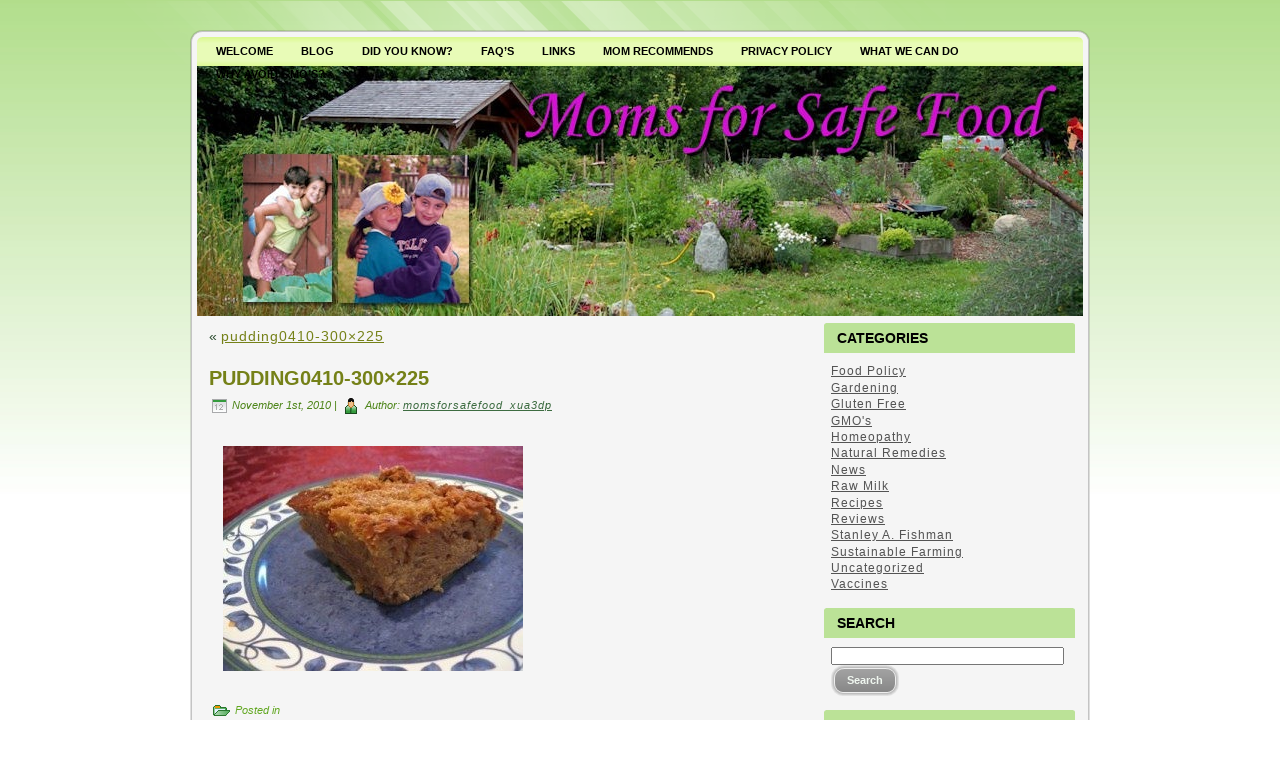

--- FILE ---
content_type: text/html; charset=UTF-8
request_url: https://www.momsforsafefood.org/pudding0410-300x225/
body_size: 8876
content:
<!DOCTYPE html PUBLIC "-//W3C//DTD XHTML 1.0 Transitional//EN" "http://www.w3.org/TR/xhtml1/DTD/xhtml1-transitional.dtd">
<html xmlns="http://www.w3.org/1999/xhtml" lang="en-US">
<head profile="http://gmpg.org/xfn/11">
<meta http-equiv="Content-Type" content="text/html; charset=UTF-8" />
<meta http-equiv="X-UA-Compatible" content="IE=EmulateIE7" />
<title>MomsForSafeFood.org</title>
<script type="text/javascript" src="https://www.momsforsafefood.org/wp-content/themes/moms1110/script.js"></script>
<link rel="stylesheet" href="https://www.momsforsafefood.org/wp-content/themes/moms1110/style.css" type="text/css" media="screen" />
<!--[if IE 6]><link rel="stylesheet" href="https://www.momsforsafefood.org/wp-content/themes/moms1110/style.ie6.css" type="text/css" media="screen" /><![endif]-->
<!--[if IE 7]><link rel="stylesheet" href="https://www.momsforsafefood.org/wp-content/themes/moms1110/style.ie7.css" type="text/css" media="screen" /><![endif]-->
<link rel="alternate" type="application/rss+xml" title="momsforsafefood.net RSS Feed" href="https://www.momsforsafefood.org/feed/" />
<link rel="alternate" type="application/atom+xml" title="momsforsafefood.net Atom Feed" href="https://www.momsforsafefood.org/feed/atom/" /> 
<link rel="pingback" href="https://www.momsforsafefood.org/xmlrpc.php" />
<meta name='robots' content='max-image-preview:large' />
<link rel='dns-prefetch' href='//stats.wp.com' />
<link rel='dns-prefetch' href='//v0.wordpress.com' />
<link rel="alternate" type="application/rss+xml" title="momsforsafefood.net &raquo; pudding0410-300&#215;225 Comments Feed" href="https://www.momsforsafefood.org/feed/?attachment_id=2538" />
<link rel="alternate" title="oEmbed (JSON)" type="application/json+oembed" href="https://www.momsforsafefood.org/wp-json/oembed/1.0/embed?url=https%3A%2F%2Fwww.momsforsafefood.org%2Fpudding0410-300x225%2F" />
<link rel="alternate" title="oEmbed (XML)" type="text/xml+oembed" href="https://www.momsforsafefood.org/wp-json/oembed/1.0/embed?url=https%3A%2F%2Fwww.momsforsafefood.org%2Fpudding0410-300x225%2F&#038;format=xml" />
<style id='wp-img-auto-sizes-contain-inline-css' type='text/css'>
img:is([sizes=auto i],[sizes^="auto," i]){contain-intrinsic-size:3000px 1500px}
/*# sourceURL=wp-img-auto-sizes-contain-inline-css */
</style>
<style id='wp-emoji-styles-inline-css' type='text/css'>

	img.wp-smiley, img.emoji {
		display: inline !important;
		border: none !important;
		box-shadow: none !important;
		height: 1em !important;
		width: 1em !important;
		margin: 0 0.07em !important;
		vertical-align: -0.1em !important;
		background: none !important;
		padding: 0 !important;
	}
/*# sourceURL=wp-emoji-styles-inline-css */
</style>
<style id='wp-block-library-inline-css' type='text/css'>
:root{--wp-block-synced-color:#7a00df;--wp-block-synced-color--rgb:122,0,223;--wp-bound-block-color:var(--wp-block-synced-color);--wp-editor-canvas-background:#ddd;--wp-admin-theme-color:#007cba;--wp-admin-theme-color--rgb:0,124,186;--wp-admin-theme-color-darker-10:#006ba1;--wp-admin-theme-color-darker-10--rgb:0,107,160.5;--wp-admin-theme-color-darker-20:#005a87;--wp-admin-theme-color-darker-20--rgb:0,90,135;--wp-admin-border-width-focus:2px}@media (min-resolution:192dpi){:root{--wp-admin-border-width-focus:1.5px}}.wp-element-button{cursor:pointer}:root .has-very-light-gray-background-color{background-color:#eee}:root .has-very-dark-gray-background-color{background-color:#313131}:root .has-very-light-gray-color{color:#eee}:root .has-very-dark-gray-color{color:#313131}:root .has-vivid-green-cyan-to-vivid-cyan-blue-gradient-background{background:linear-gradient(135deg,#00d084,#0693e3)}:root .has-purple-crush-gradient-background{background:linear-gradient(135deg,#34e2e4,#4721fb 50%,#ab1dfe)}:root .has-hazy-dawn-gradient-background{background:linear-gradient(135deg,#faaca8,#dad0ec)}:root .has-subdued-olive-gradient-background{background:linear-gradient(135deg,#fafae1,#67a671)}:root .has-atomic-cream-gradient-background{background:linear-gradient(135deg,#fdd79a,#004a59)}:root .has-nightshade-gradient-background{background:linear-gradient(135deg,#330968,#31cdcf)}:root .has-midnight-gradient-background{background:linear-gradient(135deg,#020381,#2874fc)}:root{--wp--preset--font-size--normal:16px;--wp--preset--font-size--huge:42px}.has-regular-font-size{font-size:1em}.has-larger-font-size{font-size:2.625em}.has-normal-font-size{font-size:var(--wp--preset--font-size--normal)}.has-huge-font-size{font-size:var(--wp--preset--font-size--huge)}.has-text-align-center{text-align:center}.has-text-align-left{text-align:left}.has-text-align-right{text-align:right}.has-fit-text{white-space:nowrap!important}#end-resizable-editor-section{display:none}.aligncenter{clear:both}.items-justified-left{justify-content:flex-start}.items-justified-center{justify-content:center}.items-justified-right{justify-content:flex-end}.items-justified-space-between{justify-content:space-between}.screen-reader-text{border:0;clip-path:inset(50%);height:1px;margin:-1px;overflow:hidden;padding:0;position:absolute;width:1px;word-wrap:normal!important}.screen-reader-text:focus{background-color:#ddd;clip-path:none;color:#444;display:block;font-size:1em;height:auto;left:5px;line-height:normal;padding:15px 23px 14px;text-decoration:none;top:5px;width:auto;z-index:100000}html :where(.has-border-color){border-style:solid}html :where([style*=border-top-color]){border-top-style:solid}html :where([style*=border-right-color]){border-right-style:solid}html :where([style*=border-bottom-color]){border-bottom-style:solid}html :where([style*=border-left-color]){border-left-style:solid}html :where([style*=border-width]){border-style:solid}html :where([style*=border-top-width]){border-top-style:solid}html :where([style*=border-right-width]){border-right-style:solid}html :where([style*=border-bottom-width]){border-bottom-style:solid}html :where([style*=border-left-width]){border-left-style:solid}html :where(img[class*=wp-image-]){height:auto;max-width:100%}:where(figure){margin:0 0 1em}html :where(.is-position-sticky){--wp-admin--admin-bar--position-offset:var(--wp-admin--admin-bar--height,0px)}@media screen and (max-width:600px){html :where(.is-position-sticky){--wp-admin--admin-bar--position-offset:0px}}

/*# sourceURL=wp-block-library-inline-css */
</style><style id='global-styles-inline-css' type='text/css'>
:root{--wp--preset--aspect-ratio--square: 1;--wp--preset--aspect-ratio--4-3: 4/3;--wp--preset--aspect-ratio--3-4: 3/4;--wp--preset--aspect-ratio--3-2: 3/2;--wp--preset--aspect-ratio--2-3: 2/3;--wp--preset--aspect-ratio--16-9: 16/9;--wp--preset--aspect-ratio--9-16: 9/16;--wp--preset--color--black: #000000;--wp--preset--color--cyan-bluish-gray: #abb8c3;--wp--preset--color--white: #ffffff;--wp--preset--color--pale-pink: #f78da7;--wp--preset--color--vivid-red: #cf2e2e;--wp--preset--color--luminous-vivid-orange: #ff6900;--wp--preset--color--luminous-vivid-amber: #fcb900;--wp--preset--color--light-green-cyan: #7bdcb5;--wp--preset--color--vivid-green-cyan: #00d084;--wp--preset--color--pale-cyan-blue: #8ed1fc;--wp--preset--color--vivid-cyan-blue: #0693e3;--wp--preset--color--vivid-purple: #9b51e0;--wp--preset--gradient--vivid-cyan-blue-to-vivid-purple: linear-gradient(135deg,rgb(6,147,227) 0%,rgb(155,81,224) 100%);--wp--preset--gradient--light-green-cyan-to-vivid-green-cyan: linear-gradient(135deg,rgb(122,220,180) 0%,rgb(0,208,130) 100%);--wp--preset--gradient--luminous-vivid-amber-to-luminous-vivid-orange: linear-gradient(135deg,rgb(252,185,0) 0%,rgb(255,105,0) 100%);--wp--preset--gradient--luminous-vivid-orange-to-vivid-red: linear-gradient(135deg,rgb(255,105,0) 0%,rgb(207,46,46) 100%);--wp--preset--gradient--very-light-gray-to-cyan-bluish-gray: linear-gradient(135deg,rgb(238,238,238) 0%,rgb(169,184,195) 100%);--wp--preset--gradient--cool-to-warm-spectrum: linear-gradient(135deg,rgb(74,234,220) 0%,rgb(151,120,209) 20%,rgb(207,42,186) 40%,rgb(238,44,130) 60%,rgb(251,105,98) 80%,rgb(254,248,76) 100%);--wp--preset--gradient--blush-light-purple: linear-gradient(135deg,rgb(255,206,236) 0%,rgb(152,150,240) 100%);--wp--preset--gradient--blush-bordeaux: linear-gradient(135deg,rgb(254,205,165) 0%,rgb(254,45,45) 50%,rgb(107,0,62) 100%);--wp--preset--gradient--luminous-dusk: linear-gradient(135deg,rgb(255,203,112) 0%,rgb(199,81,192) 50%,rgb(65,88,208) 100%);--wp--preset--gradient--pale-ocean: linear-gradient(135deg,rgb(255,245,203) 0%,rgb(182,227,212) 50%,rgb(51,167,181) 100%);--wp--preset--gradient--electric-grass: linear-gradient(135deg,rgb(202,248,128) 0%,rgb(113,206,126) 100%);--wp--preset--gradient--midnight: linear-gradient(135deg,rgb(2,3,129) 0%,rgb(40,116,252) 100%);--wp--preset--font-size--small: 13px;--wp--preset--font-size--medium: 20px;--wp--preset--font-size--large: 36px;--wp--preset--font-size--x-large: 42px;--wp--preset--spacing--20: 0.44rem;--wp--preset--spacing--30: 0.67rem;--wp--preset--spacing--40: 1rem;--wp--preset--spacing--50: 1.5rem;--wp--preset--spacing--60: 2.25rem;--wp--preset--spacing--70: 3.38rem;--wp--preset--spacing--80: 5.06rem;--wp--preset--shadow--natural: 6px 6px 9px rgba(0, 0, 0, 0.2);--wp--preset--shadow--deep: 12px 12px 50px rgba(0, 0, 0, 0.4);--wp--preset--shadow--sharp: 6px 6px 0px rgba(0, 0, 0, 0.2);--wp--preset--shadow--outlined: 6px 6px 0px -3px rgb(255, 255, 255), 6px 6px rgb(0, 0, 0);--wp--preset--shadow--crisp: 6px 6px 0px rgb(0, 0, 0);}:where(.is-layout-flex){gap: 0.5em;}:where(.is-layout-grid){gap: 0.5em;}body .is-layout-flex{display: flex;}.is-layout-flex{flex-wrap: wrap;align-items: center;}.is-layout-flex > :is(*, div){margin: 0;}body .is-layout-grid{display: grid;}.is-layout-grid > :is(*, div){margin: 0;}:where(.wp-block-columns.is-layout-flex){gap: 2em;}:where(.wp-block-columns.is-layout-grid){gap: 2em;}:where(.wp-block-post-template.is-layout-flex){gap: 1.25em;}:where(.wp-block-post-template.is-layout-grid){gap: 1.25em;}.has-black-color{color: var(--wp--preset--color--black) !important;}.has-cyan-bluish-gray-color{color: var(--wp--preset--color--cyan-bluish-gray) !important;}.has-white-color{color: var(--wp--preset--color--white) !important;}.has-pale-pink-color{color: var(--wp--preset--color--pale-pink) !important;}.has-vivid-red-color{color: var(--wp--preset--color--vivid-red) !important;}.has-luminous-vivid-orange-color{color: var(--wp--preset--color--luminous-vivid-orange) !important;}.has-luminous-vivid-amber-color{color: var(--wp--preset--color--luminous-vivid-amber) !important;}.has-light-green-cyan-color{color: var(--wp--preset--color--light-green-cyan) !important;}.has-vivid-green-cyan-color{color: var(--wp--preset--color--vivid-green-cyan) !important;}.has-pale-cyan-blue-color{color: var(--wp--preset--color--pale-cyan-blue) !important;}.has-vivid-cyan-blue-color{color: var(--wp--preset--color--vivid-cyan-blue) !important;}.has-vivid-purple-color{color: var(--wp--preset--color--vivid-purple) !important;}.has-black-background-color{background-color: var(--wp--preset--color--black) !important;}.has-cyan-bluish-gray-background-color{background-color: var(--wp--preset--color--cyan-bluish-gray) !important;}.has-white-background-color{background-color: var(--wp--preset--color--white) !important;}.has-pale-pink-background-color{background-color: var(--wp--preset--color--pale-pink) !important;}.has-vivid-red-background-color{background-color: var(--wp--preset--color--vivid-red) !important;}.has-luminous-vivid-orange-background-color{background-color: var(--wp--preset--color--luminous-vivid-orange) !important;}.has-luminous-vivid-amber-background-color{background-color: var(--wp--preset--color--luminous-vivid-amber) !important;}.has-light-green-cyan-background-color{background-color: var(--wp--preset--color--light-green-cyan) !important;}.has-vivid-green-cyan-background-color{background-color: var(--wp--preset--color--vivid-green-cyan) !important;}.has-pale-cyan-blue-background-color{background-color: var(--wp--preset--color--pale-cyan-blue) !important;}.has-vivid-cyan-blue-background-color{background-color: var(--wp--preset--color--vivid-cyan-blue) !important;}.has-vivid-purple-background-color{background-color: var(--wp--preset--color--vivid-purple) !important;}.has-black-border-color{border-color: var(--wp--preset--color--black) !important;}.has-cyan-bluish-gray-border-color{border-color: var(--wp--preset--color--cyan-bluish-gray) !important;}.has-white-border-color{border-color: var(--wp--preset--color--white) !important;}.has-pale-pink-border-color{border-color: var(--wp--preset--color--pale-pink) !important;}.has-vivid-red-border-color{border-color: var(--wp--preset--color--vivid-red) !important;}.has-luminous-vivid-orange-border-color{border-color: var(--wp--preset--color--luminous-vivid-orange) !important;}.has-luminous-vivid-amber-border-color{border-color: var(--wp--preset--color--luminous-vivid-amber) !important;}.has-light-green-cyan-border-color{border-color: var(--wp--preset--color--light-green-cyan) !important;}.has-vivid-green-cyan-border-color{border-color: var(--wp--preset--color--vivid-green-cyan) !important;}.has-pale-cyan-blue-border-color{border-color: var(--wp--preset--color--pale-cyan-blue) !important;}.has-vivid-cyan-blue-border-color{border-color: var(--wp--preset--color--vivid-cyan-blue) !important;}.has-vivid-purple-border-color{border-color: var(--wp--preset--color--vivid-purple) !important;}.has-vivid-cyan-blue-to-vivid-purple-gradient-background{background: var(--wp--preset--gradient--vivid-cyan-blue-to-vivid-purple) !important;}.has-light-green-cyan-to-vivid-green-cyan-gradient-background{background: var(--wp--preset--gradient--light-green-cyan-to-vivid-green-cyan) !important;}.has-luminous-vivid-amber-to-luminous-vivid-orange-gradient-background{background: var(--wp--preset--gradient--luminous-vivid-amber-to-luminous-vivid-orange) !important;}.has-luminous-vivid-orange-to-vivid-red-gradient-background{background: var(--wp--preset--gradient--luminous-vivid-orange-to-vivid-red) !important;}.has-very-light-gray-to-cyan-bluish-gray-gradient-background{background: var(--wp--preset--gradient--very-light-gray-to-cyan-bluish-gray) !important;}.has-cool-to-warm-spectrum-gradient-background{background: var(--wp--preset--gradient--cool-to-warm-spectrum) !important;}.has-blush-light-purple-gradient-background{background: var(--wp--preset--gradient--blush-light-purple) !important;}.has-blush-bordeaux-gradient-background{background: var(--wp--preset--gradient--blush-bordeaux) !important;}.has-luminous-dusk-gradient-background{background: var(--wp--preset--gradient--luminous-dusk) !important;}.has-pale-ocean-gradient-background{background: var(--wp--preset--gradient--pale-ocean) !important;}.has-electric-grass-gradient-background{background: var(--wp--preset--gradient--electric-grass) !important;}.has-midnight-gradient-background{background: var(--wp--preset--gradient--midnight) !important;}.has-small-font-size{font-size: var(--wp--preset--font-size--small) !important;}.has-medium-font-size{font-size: var(--wp--preset--font-size--medium) !important;}.has-large-font-size{font-size: var(--wp--preset--font-size--large) !important;}.has-x-large-font-size{font-size: var(--wp--preset--font-size--x-large) !important;}
/*# sourceURL=global-styles-inline-css */
</style>

<style id='classic-theme-styles-inline-css' type='text/css'>
/*! This file is auto-generated */
.wp-block-button__link{color:#fff;background-color:#32373c;border-radius:9999px;box-shadow:none;text-decoration:none;padding:calc(.667em + 2px) calc(1.333em + 2px);font-size:1.125em}.wp-block-file__button{background:#32373c;color:#fff;text-decoration:none}
/*# sourceURL=/wp-includes/css/classic-themes.min.css */
</style>
<link rel='stylesheet' id='wpgdprc-front-css-css' href='https://www.momsforsafefood.org/wp-content/plugins/wp-gdpr-compliance/Assets/css/front.css?ver=1680648057' type='text/css' media='all' />
<style id='wpgdprc-front-css-inline-css' type='text/css'>
:root{--wp-gdpr--bar--background-color: #000000;--wp-gdpr--bar--color: #ffffff;--wp-gdpr--button--background-color: #000000;--wp-gdpr--button--background-color--darken: #000000;--wp-gdpr--button--color: #ffffff;}
/*# sourceURL=wpgdprc-front-css-inline-css */
</style>
<script type="text/javascript" src="https://www.momsforsafefood.org/wp-includes/js/jquery/jquery.min.js?ver=3.7.1" id="jquery-core-js"></script>
<script type="text/javascript" src="https://www.momsforsafefood.org/wp-includes/js/jquery/jquery-migrate.min.js?ver=3.4.1" id="jquery-migrate-js"></script>
<script type="text/javascript" id="wpgdprc-front-js-js-extra">
/* <![CDATA[ */
var wpgdprcFront = {"ajaxUrl":"https://www.momsforsafefood.org/wp-admin/admin-ajax.php","ajaxNonce":"119d0b0b69","ajaxArg":"security","pluginPrefix":"wpgdprc","blogId":"1","isMultiSite":"","locale":"en_US","showSignUpModal":"","showFormModal":"","cookieName":"wpgdprc-consent","consentVersion":"","path":"/","prefix":"wpgdprc"};
//# sourceURL=wpgdprc-front-js-js-extra
/* ]]> */
</script>
<script type="text/javascript" src="https://www.momsforsafefood.org/wp-content/plugins/wp-gdpr-compliance/Assets/js/front.min.js?ver=1680648057" id="wpgdprc-front-js-js"></script>
<link rel="https://api.w.org/" href="https://www.momsforsafefood.org/wp-json/" /><link rel="alternate" title="JSON" type="application/json" href="https://www.momsforsafefood.org/wp-json/wp/v2/media/2538" /><link rel="EditURI" type="application/rsd+xml" title="RSD" href="https://www.momsforsafefood.org/xmlrpc.php?rsd" />
<meta name="generator" content="WordPress 6.9" />
<link rel="canonical" href="https://www.momsforsafefood.org/pudding0410-300x225/" />
<link rel='shortlink' href='https://wp.me/a8t33G-EW' />
	<style>img#wpstats{display:none}</style>
		
<!-- Jetpack Open Graph Tags -->
<meta property="og:type" content="article" />
<meta property="og:title" content="pudding0410-300&#215;225" />
<meta property="og:url" content="https://www.momsforsafefood.org/pudding0410-300x225/" />
<meta property="og:description" content="Visit the post for more." />
<meta property="article:published_time" content="2010-11-01T00:00:00+00:00" />
<meta property="article:modified_time" content="2010-11-01T00:00:00+00:00" />
<meta property="og:site_name" content="momsforsafefood.net" />
<meta property="og:image" content="https://www.momsforsafefood.org/wp-content/uploads/2010/11/pudding0410-300x225.jpg" />
<meta property="og:image:alt" content="" />
<meta property="og:locale" content="en_US" />
<meta name="twitter:text:title" content="pudding0410-300&#215;225" />
<meta name="twitter:image" content="https://www.momsforsafefood.org/wp-content/uploads/2010/11/pudding0410-300x225.jpg?w=640" />
<meta name="twitter:card" content="summary_large_image" />
<meta name="twitter:description" content="Visit the post for more." />

<!-- End Jetpack Open Graph Tags -->

</head>
<body data-rsssl=1>
<div id="art-page-background-simple-gradient">
</div>
<div id="art-page-background-glare">
    <div id="art-page-background-glare-image"></div>
</div>
<div id="art-main">
<div class="art-Sheet">
    <div class="art-Sheet-tl"></div>
    <div class="art-Sheet-tr"></div>
    <div class="art-Sheet-bl"></div>
    <div class="art-Sheet-br"></div>
    <div class="art-Sheet-tc"></div>
    <div class="art-Sheet-bc"></div>
    <div class="art-Sheet-cl"></div>
    <div class="art-Sheet-cr"></div>
    <div class="art-Sheet-cc"></div>
    <div class="art-Sheet-body">
<div class="art-nav">
	<div class="l"></div>
	<div class="r"></div>
	<ul class="art-menu">
		<li class="page_item page-item-6"><a href="https://www.momsforsafefood.org/"><span class="l"></span><span class="r"></span><span class="t">Welcome</span></a></li>
<li class="page_item page-item-20"><a href="https://www.momsforsafefood.org/blog/"><span class="l"></span><span class="r"></span><span class="t">blog</span></a></li>
<li class="page_item page-item-5"><a href="https://www.momsforsafefood.org/about/"><span class="l"></span><span class="r"></span><span class="t">Did you know?</span></a></li>
<li class="page_item page-item-18"><a href="https://www.momsforsafefood.org/faqs/"><span class="l"></span><span class="r"></span><span class="t">FAQ&#8217;s</span></a></li>
<li class="page_item page-item-135"><a href="https://www.momsforsafefood.org/links/"><span class="l"></span><span class="r"></span><span class="t">Links</span></a></li>
<li class="page_item page-item-142"><a href="https://www.momsforsafefood.org/mom-recommends/"><span class="l"></span><span class="r"></span><span class="t">Mom recommends</span></a></li>
<li class="page_item page-item-2928"><a href="https://www.momsforsafefood.org/privacy-policy/"><span class="l"></span><span class="r"></span><span class="t">Privacy Policy</span></a></li>
<li class="page_item page-item-9"><a href="https://www.momsforsafefood.org/what-we-can-do/"><span class="l"></span><span class="r"></span><span class="t">What we can do</span></a></li>
<li class="page_item page-item-14"><a href="https://www.momsforsafefood.org/why-avoid-gmos/"><span class="l"></span><span class="r"></span><span class="t">Why avoid GMO&#8217;s?</span></a></li>

	</ul>
</div>
<div class="art-Header">
    <div class="art-Header-jpeg"></div>
<div class="art-Logo">
    <!--<h1 id="name-text" class="art-Logo-name">
        <a href="https://www.momsforsafefood.org/">momsforsafefood.net</a></h1>
    <div id="slogan-text" class="art-Logo-text">
        </div>-->
</div>

</div>

<div class="art-contentLayout">
<div class="art-content">




<div class="art-Post">
    <div class="art-Post-body">
<div class="art-Post-inner art-article">

<div class="art-PostContent">

<div class="navigation">
	<div class="alignleft">&laquo; <a href="https://www.momsforsafefood.org/pudding0410-300x225/" rel="prev">pudding0410-300&#215;225</a></div>
	<div class="alignright"></div>
</div>

</div>
<div class="cleared"></div>


</div>

    </div>
</div>


<div class="art-Post">
    <div class="art-Post-body">
<div class="art-Post-inner art-article">
<h2 class="art-PostHeaderIcon-wrapper">
<span class="art-PostHeader"><a href="https://www.momsforsafefood.org/pudding0410-300x225/" rel="bookmark" title="Permanent Link to pudding0410-300&#215;225">
pudding0410-300&#215;225
</a></span>
</h2>


<div class="art-PostHeaderIcons art-metadata-icons">
<img src="https://www.momsforsafefood.org/wp-content/themes/moms1110/images/PostDateIcon.png" width="15" height="14" alt="" />
November 1st, 2010
 | <img src="https://www.momsforsafefood.org/wp-content/themes/moms1110/images/PostAuthorIcon.png" width="18" height="18" alt="" />
Author: <a href="#" title="Author">momsforsafefood_xua3dp</a>


</div>

<div class="art-PostContent">
<p class="attachment"><a href='https://www.momsforsafefood.org/wp-content/uploads/2010/11/pudding0410-300x225.jpg'><img fetchpriority="high" decoding="async" width="300" height="225" src="https://www.momsforsafefood.org/wp-content/uploads/2010/11/pudding0410-300x225-300x225.jpg" class="attachment-medium size-medium" alt="" /></a></p>


</div>
<div class="cleared"></div>


<div class="art-PostFooterIcons art-metadata-icons">
<img src="https://www.momsforsafefood.org/wp-content/themes/moms1110/images/PostCategoryIcon.png" width="18" height="18" alt="" />
Posted in 


</div>


</div>

    </div>
</div>



<!-- You can start editing here. -->



	
		<!-- If comments are open, but there are no comments. -->

	 




<div class="art-Post">
    <div class="art-Post-body">
<div class="art-Post-inner art-article">

<div class="art-PostContent">

<div id="respond">
  
  <h3>Leave a Reply</h3>

<div class="cancel-comment-reply">
	<small><a rel="nofollow" id="cancel-comment-reply-link" href="/pudding0410-300x225/#respond" style="display:none;">Click here to cancel reply.</a></small>
</div>



<form action="https://www.momsforsafefood.org/wp-comments-post.php" method="post" id="commentform">



<p><input type="text" name="author" id="author" value="" size="22" tabindex="1" aria-required='true' />
<label for="author"><small>Name (required)</small></label></p>

<p><input type="text" name="email" id="email" value="" size="22" tabindex="2" aria-required='true' />
<label for="email"><small>Mail (will not be published) (required)</small></label></p>

<p><input type="text" name="url" id="url" value="" size="22" tabindex="3" />
<label for="url"><small>Website</small></label></p>



<!--<p><small><strong>XHTML:</strong> You can use these tags: <code>&lt;a href=&quot;&quot; title=&quot;&quot;&gt; &lt;abbr title=&quot;&quot;&gt; &lt;acronym title=&quot;&quot;&gt; &lt;b&gt; &lt;blockquote cite=&quot;&quot;&gt; &lt;cite&gt; &lt;code&gt; &lt;del datetime=&quot;&quot;&gt; &lt;em&gt; &lt;i&gt; &lt;q cite=&quot;&quot;&gt; &lt;s&gt; &lt;strike&gt; &lt;strong&gt; </code></small></p>-->

<p><textarea name="comment" id="comment" cols="100%" rows="10" tabindex="4"></textarea></p>

<p>
	<span class="art-button-wrapper">
		<span class="l"> </span>
		<span class="r"> </span>
		<input class="art-button" type="submit" name="submit" tabindex="5" value="Submit Comment"/>
	</span>
<input type='hidden' name='comment_post_ID' value='2538' id='comment_post_ID' />
<input type='hidden' name='comment_parent' id='comment_parent' value='0' />

</p>


</form>


</div>

</div>
<div class="cleared"></div>


</div>

    </div>
</div>






</div>
<div class="art-sidebar1">      
<div id="categories-2" class="widget widget_categories"><div class="art-Block">
    <div class="art-Block-body">
<div class="art-BlockHeader">
    <div class="l"></div>
    <div class="r"></div>
    <div class="art-header-tag-icon">
        <div class="t">Categories</div>
    </div>
</div><div class="art-BlockContent">
    <div class="art-BlockContent-body">

			<ul>
					<li class="cat-item cat-item-2"><a href="https://www.momsforsafefood.org/category/food-policy/">Food Policy</a>
</li>
	<li class="cat-item cat-item-3"><a href="https://www.momsforsafefood.org/category/gardening/">Gardening</a>
</li>
	<li class="cat-item cat-item-13"><a href="https://www.momsforsafefood.org/category/recipes/gluten-free/">Gluten Free</a>
</li>
	<li class="cat-item cat-item-4"><a href="https://www.momsforsafefood.org/category/gmos/">GMO&#039;s</a>
</li>
	<li class="cat-item cat-item-5"><a href="https://www.momsforsafefood.org/category/homeopathy/">Homeopathy</a>
</li>
	<li class="cat-item cat-item-6"><a href="https://www.momsforsafefood.org/category/natural-remedies/">Natural Remedies</a>
</li>
	<li class="cat-item cat-item-7"><a href="https://www.momsforsafefood.org/category/news/">News</a>
</li>
	<li class="cat-item cat-item-8"><a href="https://www.momsforsafefood.org/category/raw-milk/">Raw Milk</a>
</li>
	<li class="cat-item cat-item-9"><a href="https://www.momsforsafefood.org/category/recipes/">Recipes</a>
</li>
	<li class="cat-item cat-item-10"><a href="https://www.momsforsafefood.org/category/reviews/">Reviews</a>
</li>
	<li class="cat-item cat-item-11"><a href="https://www.momsforsafefood.org/category/stanley-a-fishman/">Stanley A. Fishman</a>
</li>
	<li class="cat-item cat-item-12"><a href="https://www.momsforsafefood.org/category/sustainable-farming-2/">Sustainable Farming</a>
</li>
	<li class="cat-item cat-item-1"><a href="https://www.momsforsafefood.org/category/uncategorized/">Uncategorized</a>
</li>
	<li class="cat-item cat-item-103"><a href="https://www.momsforsafefood.org/category/vaccines/">Vaccines</a>
</li>
			</ul>

			
    </div>
</div>

    </div>
</div>
</div><div id="search-2" class="widget widget_search"><div class="art-Block">
    <div class="art-Block-body">
<div class="art-BlockHeader">
    <div class="l"></div>
    <div class="r"></div>
    <div class="art-header-tag-icon">
        <div class="t">Search</div>
    </div>
</div><div class="art-BlockContent">
    <div class="art-BlockContent-body">
<form method="get" name="searchform" action="https://www.momsforsafefood.org/">
<div><input type="text" value="" name="s" style="width: 95%;" />
	<span class="art-button-wrapper">
		<span class="l"> </span>
		<span class="r"> </span>
		<input class="art-button" type="submit" name="search" value="Search"/>
	</span>
</div>
</form>


    </div>
</div>

    </div>
</div>
</div><div id="archives-2" class="widget widget_archive"><div class="art-Block">
    <div class="art-Block-body">
<div class="art-BlockHeader">
    <div class="l"></div>
    <div class="r"></div>
    <div class="art-header-tag-icon">
        <div class="t">Archives</div>
    </div>
</div><div class="art-BlockContent">
    <div class="art-BlockContent-body">

			<ul>
					<li><a href='https://www.momsforsafefood.org/2023/03/'>March 2023</a></li>
	<li><a href='https://www.momsforsafefood.org/2023/02/'>February 2023</a></li>
	<li><a href='https://www.momsforsafefood.org/2023/01/'>January 2023</a></li>
	<li><a href='https://www.momsforsafefood.org/2022/12/'>December 2022</a></li>
	<li><a href='https://www.momsforsafefood.org/2022/11/'>November 2022</a></li>
	<li><a href='https://www.momsforsafefood.org/2022/10/'>October 2022</a></li>
	<li><a href='https://www.momsforsafefood.org/2022/09/'>September 2022</a></li>
	<li><a href='https://www.momsforsafefood.org/2022/08/'>August 2022</a></li>
	<li><a href='https://www.momsforsafefood.org/2022/07/'>July 2022</a></li>
	<li><a href='https://www.momsforsafefood.org/2022/06/'>June 2022</a></li>
	<li><a href='https://www.momsforsafefood.org/2022/05/'>May 2022</a></li>
	<li><a href='https://www.momsforsafefood.org/2022/04/'>April 2022</a></li>
	<li><a href='https://www.momsforsafefood.org/2022/03/'>March 2022</a></li>
	<li><a href='https://www.momsforsafefood.org/2022/02/'>February 2022</a></li>
	<li><a href='https://www.momsforsafefood.org/2022/01/'>January 2022</a></li>
	<li><a href='https://www.momsforsafefood.org/2021/12/'>December 2021</a></li>
	<li><a href='https://www.momsforsafefood.org/2021/11/'>November 2021</a></li>
	<li><a href='https://www.momsforsafefood.org/2021/10/'>October 2021</a></li>
	<li><a href='https://www.momsforsafefood.org/2021/09/'>September 2021</a></li>
	<li><a href='https://www.momsforsafefood.org/2021/08/'>August 2021</a></li>
	<li><a href='https://www.momsforsafefood.org/2021/07/'>July 2021</a></li>
	<li><a href='https://www.momsforsafefood.org/2021/06/'>June 2021</a></li>
	<li><a href='https://www.momsforsafefood.org/2021/05/'>May 2021</a></li>
	<li><a href='https://www.momsforsafefood.org/2021/04/'>April 2021</a></li>
	<li><a href='https://www.momsforsafefood.org/2021/03/'>March 2021</a></li>
	<li><a href='https://www.momsforsafefood.org/2021/02/'>February 2021</a></li>
	<li><a href='https://www.momsforsafefood.org/2021/01/'>January 2021</a></li>
	<li><a href='https://www.momsforsafefood.org/2020/12/'>December 2020</a></li>
	<li><a href='https://www.momsforsafefood.org/2020/11/'>November 2020</a></li>
	<li><a href='https://www.momsforsafefood.org/2020/10/'>October 2020</a></li>
	<li><a href='https://www.momsforsafefood.org/2020/09/'>September 2020</a></li>
	<li><a href='https://www.momsforsafefood.org/2020/08/'>August 2020</a></li>
	<li><a href='https://www.momsforsafefood.org/2020/07/'>July 2020</a></li>
	<li><a href='https://www.momsforsafefood.org/2020/06/'>June 2020</a></li>
	<li><a href='https://www.momsforsafefood.org/2020/05/'>May 2020</a></li>
	<li><a href='https://www.momsforsafefood.org/2020/04/'>April 2020</a></li>
	<li><a href='https://www.momsforsafefood.org/2020/03/'>March 2020</a></li>
	<li><a href='https://www.momsforsafefood.org/2020/02/'>February 2020</a></li>
	<li><a href='https://www.momsforsafefood.org/2020/01/'>January 2020</a></li>
	<li><a href='https://www.momsforsafefood.org/2019/12/'>December 2019</a></li>
	<li><a href='https://www.momsforsafefood.org/2019/11/'>November 2019</a></li>
	<li><a href='https://www.momsforsafefood.org/2019/10/'>October 2019</a></li>
	<li><a href='https://www.momsforsafefood.org/2019/09/'>September 2019</a></li>
	<li><a href='https://www.momsforsafefood.org/2019/08/'>August 2019</a></li>
	<li><a href='https://www.momsforsafefood.org/2019/07/'>July 2019</a></li>
	<li><a href='https://www.momsforsafefood.org/2019/06/'>June 2019</a></li>
	<li><a href='https://www.momsforsafefood.org/2019/05/'>May 2019</a></li>
	<li><a href='https://www.momsforsafefood.org/2019/04/'>April 2019</a></li>
	<li><a href='https://www.momsforsafefood.org/2019/03/'>March 2019</a></li>
	<li><a href='https://www.momsforsafefood.org/2019/02/'>February 2019</a></li>
	<li><a href='https://www.momsforsafefood.org/2019/01/'>January 2019</a></li>
	<li><a href='https://www.momsforsafefood.org/2018/12/'>December 2018</a></li>
	<li><a href='https://www.momsforsafefood.org/2018/11/'>November 2018</a></li>
	<li><a href='https://www.momsforsafefood.org/2018/10/'>October 2018</a></li>
	<li><a href='https://www.momsforsafefood.org/2018/09/'>September 2018</a></li>
	<li><a href='https://www.momsforsafefood.org/2018/08/'>August 2018</a></li>
	<li><a href='https://www.momsforsafefood.org/2018/07/'>July 2018</a></li>
	<li><a href='https://www.momsforsafefood.org/2018/06/'>June 2018</a></li>
	<li><a href='https://www.momsforsafefood.org/2018/05/'>May 2018</a></li>
	<li><a href='https://www.momsforsafefood.org/2018/04/'>April 2018</a></li>
	<li><a href='https://www.momsforsafefood.org/2018/03/'>March 2018</a></li>
	<li><a href='https://www.momsforsafefood.org/2018/02/'>February 2018</a></li>
	<li><a href='https://www.momsforsafefood.org/2018/01/'>January 2018</a></li>
	<li><a href='https://www.momsforsafefood.org/2017/12/'>December 2017</a></li>
	<li><a href='https://www.momsforsafefood.org/2017/11/'>November 2017</a></li>
	<li><a href='https://www.momsforsafefood.org/2017/10/'>October 2017</a></li>
	<li><a href='https://www.momsforsafefood.org/2017/09/'>September 2017</a></li>
	<li><a href='https://www.momsforsafefood.org/2017/08/'>August 2017</a></li>
	<li><a href='https://www.momsforsafefood.org/2017/07/'>July 2017</a></li>
	<li><a href='https://www.momsforsafefood.org/2017/06/'>June 2017</a></li>
	<li><a href='https://www.momsforsafefood.org/2017/05/'>May 2017</a></li>
	<li><a href='https://www.momsforsafefood.org/2017/04/'>April 2017</a></li>
	<li><a href='https://www.momsforsafefood.org/2017/03/'>March 2017</a></li>
	<li><a href='https://www.momsforsafefood.org/2017/02/'>February 2017</a></li>
	<li><a href='https://www.momsforsafefood.org/2017/01/'>January 2017</a></li>
	<li><a href='https://www.momsforsafefood.org/2016/12/'>December 2016</a></li>
	<li><a href='https://www.momsforsafefood.org/2016/11/'>November 2016</a></li>
	<li><a href='https://www.momsforsafefood.org/2016/10/'>October 2016</a></li>
	<li><a href='https://www.momsforsafefood.org/2016/09/'>September 2016</a></li>
	<li><a href='https://www.momsforsafefood.org/2016/08/'>August 2016</a></li>
	<li><a href='https://www.momsforsafefood.org/2016/07/'>July 2016</a></li>
	<li><a href='https://www.momsforsafefood.org/2016/06/'>June 2016</a></li>
	<li><a href='https://www.momsforsafefood.org/2016/05/'>May 2016</a></li>
	<li><a href='https://www.momsforsafefood.org/2016/04/'>April 2016</a></li>
	<li><a href='https://www.momsforsafefood.org/2016/03/'>March 2016</a></li>
	<li><a href='https://www.momsforsafefood.org/2016/02/'>February 2016</a></li>
	<li><a href='https://www.momsforsafefood.org/2016/01/'>January 2016</a></li>
	<li><a href='https://www.momsforsafefood.org/2015/12/'>December 2015</a></li>
	<li><a href='https://www.momsforsafefood.org/2015/11/'>November 2015</a></li>
	<li><a href='https://www.momsforsafefood.org/2015/10/'>October 2015</a></li>
	<li><a href='https://www.momsforsafefood.org/2015/09/'>September 2015</a></li>
	<li><a href='https://www.momsforsafefood.org/2015/08/'>August 2015</a></li>
	<li><a href='https://www.momsforsafefood.org/2015/07/'>July 2015</a></li>
	<li><a href='https://www.momsforsafefood.org/2015/06/'>June 2015</a></li>
	<li><a href='https://www.momsforsafefood.org/2015/05/'>May 2015</a></li>
	<li><a href='https://www.momsforsafefood.org/2015/04/'>April 2015</a></li>
	<li><a href='https://www.momsforsafefood.org/2015/03/'>March 2015</a></li>
	<li><a href='https://www.momsforsafefood.org/2015/02/'>February 2015</a></li>
	<li><a href='https://www.momsforsafefood.org/2015/01/'>January 2015</a></li>
	<li><a href='https://www.momsforsafefood.org/2014/12/'>December 2014</a></li>
	<li><a href='https://www.momsforsafefood.org/2014/11/'>November 2014</a></li>
	<li><a href='https://www.momsforsafefood.org/2014/10/'>October 2014</a></li>
	<li><a href='https://www.momsforsafefood.org/2014/09/'>September 2014</a></li>
	<li><a href='https://www.momsforsafefood.org/2014/08/'>August 2014</a></li>
	<li><a href='https://www.momsforsafefood.org/2014/07/'>July 2014</a></li>
	<li><a href='https://www.momsforsafefood.org/2014/06/'>June 2014</a></li>
	<li><a href='https://www.momsforsafefood.org/2014/05/'>May 2014</a></li>
	<li><a href='https://www.momsforsafefood.org/2014/04/'>April 2014</a></li>
	<li><a href='https://www.momsforsafefood.org/2014/03/'>March 2014</a></li>
	<li><a href='https://www.momsforsafefood.org/2014/02/'>February 2014</a></li>
	<li><a href='https://www.momsforsafefood.org/2014/01/'>January 2014</a></li>
	<li><a href='https://www.momsforsafefood.org/2013/12/'>December 2013</a></li>
	<li><a href='https://www.momsforsafefood.org/2013/11/'>November 2013</a></li>
	<li><a href='https://www.momsforsafefood.org/2013/10/'>October 2013</a></li>
	<li><a href='https://www.momsforsafefood.org/2013/07/'>July 2013</a></li>
	<li><a href='https://www.momsforsafefood.org/2013/06/'>June 2013</a></li>
	<li><a href='https://www.momsforsafefood.org/2013/05/'>May 2013</a></li>
	<li><a href='https://www.momsforsafefood.org/2013/04/'>April 2013</a></li>
	<li><a href='https://www.momsforsafefood.org/2013/03/'>March 2013</a></li>
	<li><a href='https://www.momsforsafefood.org/2013/01/'>January 2013</a></li>
	<li><a href='https://www.momsforsafefood.org/2012/10/'>October 2012</a></li>
	<li><a href='https://www.momsforsafefood.org/2012/09/'>September 2012</a></li>
	<li><a href='https://www.momsforsafefood.org/2012/08/'>August 2012</a></li>
	<li><a href='https://www.momsforsafefood.org/2012/07/'>July 2012</a></li>
	<li><a href='https://www.momsforsafefood.org/2012/06/'>June 2012</a></li>
	<li><a href='https://www.momsforsafefood.org/2012/05/'>May 2012</a></li>
	<li><a href='https://www.momsforsafefood.org/2012/04/'>April 2012</a></li>
	<li><a href='https://www.momsforsafefood.org/2012/03/'>March 2012</a></li>
	<li><a href='https://www.momsforsafefood.org/2012/02/'>February 2012</a></li>
	<li><a href='https://www.momsforsafefood.org/2012/01/'>January 2012</a></li>
	<li><a href='https://www.momsforsafefood.org/2011/12/'>December 2011</a></li>
	<li><a href='https://www.momsforsafefood.org/2011/11/'>November 2011</a></li>
	<li><a href='https://www.momsforsafefood.org/2011/10/'>October 2011</a></li>
	<li><a href='https://www.momsforsafefood.org/2011/09/'>September 2011</a></li>
	<li><a href='https://www.momsforsafefood.org/2011/08/'>August 2011</a></li>
	<li><a href='https://www.momsforsafefood.org/2011/07/'>July 2011</a></li>
	<li><a href='https://www.momsforsafefood.org/2011/06/'>June 2011</a></li>
	<li><a href='https://www.momsforsafefood.org/2011/05/'>May 2011</a></li>
	<li><a href='https://www.momsforsafefood.org/2011/04/'>April 2011</a></li>
	<li><a href='https://www.momsforsafefood.org/2011/03/'>March 2011</a></li>
	<li><a href='https://www.momsforsafefood.org/2011/02/'>February 2011</a></li>
	<li><a href='https://www.momsforsafefood.org/2011/01/'>January 2011</a></li>
	<li><a href='https://www.momsforsafefood.org/2010/12/'>December 2010</a></li>
	<li><a href='https://www.momsforsafefood.org/2010/11/'>November 2010</a></li>
	<li><a href='https://www.momsforsafefood.org/2010/10/'>October 2010</a></li>
	<li><a href='https://www.momsforsafefood.org/2010/09/'>September 2010</a></li>
	<li><a href='https://www.momsforsafefood.org/2010/08/'>August 2010</a></li>
	<li><a href='https://www.momsforsafefood.org/2010/07/'>July 2010</a></li>
	<li><a href='https://www.momsforsafefood.org/2010/06/'>June 2010</a></li>
	<li><a href='https://www.momsforsafefood.org/2010/05/'>May 2010</a></li>
	<li><a href='https://www.momsforsafefood.org/2010/04/'>April 2010</a></li>
	<li><a href='https://www.momsforsafefood.org/2010/03/'>March 2010</a></li>
	<li><a href='https://www.momsforsafefood.org/2010/02/'>February 2010</a></li>
	<li><a href='https://www.momsforsafefood.org/2010/01/'>January 2010</a></li>
	<li><a href='https://www.momsforsafefood.org/2009/12/'>December 2009</a></li>
	<li><a href='https://www.momsforsafefood.org/2009/11/'>November 2009</a></li>
	<li><a href='https://www.momsforsafefood.org/2009/10/'>October 2009</a></li>
	<li><a href='https://www.momsforsafefood.org/2009/09/'>September 2009</a></li>
	<li><a href='https://www.momsforsafefood.org/2009/08/'>August 2009</a></li>
	<li><a href='https://www.momsforsafefood.org/2009/07/'>July 2009</a></li>
	<li><a href='https://www.momsforsafefood.org/2009/06/'>June 2009</a></li>
	<li><a href='https://www.momsforsafefood.org/2009/05/'>May 2009</a></li>
	<li><a href='https://www.momsforsafefood.org/2009/04/'>April 2009</a></li>
	<li><a href='https://www.momsforsafefood.org/2009/03/'>March 2009</a></li>
	<li><a href='https://www.momsforsafefood.org/2009/02/'>February 2009</a></li>
			</ul>

			
    </div>
</div>

    </div>
</div>
</div>
</div>

</div>
<div class="cleared"></div>

<div class="art-Footer">
    <div class="art-Footer-inner">
                <a href="https://www.momsforsafefood.org/feed/" class="art-rss-tag-icon" title="RSS"></a>
                <div class="art-Footer-text">
<p>
<a href='#'>Contact Us</a> | <a href='#'>Terms of Use</a> | <a href='#'>Trademarks</a> | <a href='#'>Privacy Statement</a><br/>Copyright &copy; 2009 momsforsafefood.net. All Rights Reserved.
</p>
</div>
    </div>
    <div class="art-Footer-background">
    </div>
</div>

    </div>
</div>
<div class="cleared"></div>
<p class="art-page-footer">&nbsp;</p>
</div>

<!-- 68 queries. 0.198 seconds. -->
<div><script type="speculationrules">
{"prefetch":[{"source":"document","where":{"and":[{"href_matches":"/*"},{"not":{"href_matches":["/wp-*.php","/wp-admin/*","/wp-content/uploads/*","/wp-content/*","/wp-content/plugins/*","/wp-content/themes/moms1110/*","/*\\?(.+)"]}},{"not":{"selector_matches":"a[rel~=\"nofollow\"]"}},{"not":{"selector_matches":".no-prefetch, .no-prefetch a"}}]},"eagerness":"conservative"}]}
</script>
<script type="text/javascript" id="jetpack-stats-js-before">
/* <![CDATA[ */
_stq = window._stq || [];
_stq.push([ "view", JSON.parse("{\"v\":\"ext\",\"blog\":\"125133960\",\"post\":\"2538\",\"tz\":\"-8\",\"srv\":\"www.momsforsafefood.org\",\"j\":\"1:15.3.1\"}") ]);
_stq.push([ "clickTrackerInit", "125133960", "2538" ]);
//# sourceURL=jetpack-stats-js-before
/* ]]> */
</script>
<script type="text/javascript" src="https://stats.wp.com/e-202604.js" id="jetpack-stats-js" defer="defer" data-wp-strategy="defer"></script>
<script id="wp-emoji-settings" type="application/json">
{"baseUrl":"https://s.w.org/images/core/emoji/17.0.2/72x72/","ext":".png","svgUrl":"https://s.w.org/images/core/emoji/17.0.2/svg/","svgExt":".svg","source":{"concatemoji":"https://www.momsforsafefood.org/wp-includes/js/wp-emoji-release.min.js?ver=6.9"}}
</script>
<script type="module">
/* <![CDATA[ */
/*! This file is auto-generated */
const a=JSON.parse(document.getElementById("wp-emoji-settings").textContent),o=(window._wpemojiSettings=a,"wpEmojiSettingsSupports"),s=["flag","emoji"];function i(e){try{var t={supportTests:e,timestamp:(new Date).valueOf()};sessionStorage.setItem(o,JSON.stringify(t))}catch(e){}}function c(e,t,n){e.clearRect(0,0,e.canvas.width,e.canvas.height),e.fillText(t,0,0);t=new Uint32Array(e.getImageData(0,0,e.canvas.width,e.canvas.height).data);e.clearRect(0,0,e.canvas.width,e.canvas.height),e.fillText(n,0,0);const a=new Uint32Array(e.getImageData(0,0,e.canvas.width,e.canvas.height).data);return t.every((e,t)=>e===a[t])}function p(e,t){e.clearRect(0,0,e.canvas.width,e.canvas.height),e.fillText(t,0,0);var n=e.getImageData(16,16,1,1);for(let e=0;e<n.data.length;e++)if(0!==n.data[e])return!1;return!0}function u(e,t,n,a){switch(t){case"flag":return n(e,"\ud83c\udff3\ufe0f\u200d\u26a7\ufe0f","\ud83c\udff3\ufe0f\u200b\u26a7\ufe0f")?!1:!n(e,"\ud83c\udde8\ud83c\uddf6","\ud83c\udde8\u200b\ud83c\uddf6")&&!n(e,"\ud83c\udff4\udb40\udc67\udb40\udc62\udb40\udc65\udb40\udc6e\udb40\udc67\udb40\udc7f","\ud83c\udff4\u200b\udb40\udc67\u200b\udb40\udc62\u200b\udb40\udc65\u200b\udb40\udc6e\u200b\udb40\udc67\u200b\udb40\udc7f");case"emoji":return!a(e,"\ud83e\u1fac8")}return!1}function f(e,t,n,a){let r;const o=(r="undefined"!=typeof WorkerGlobalScope&&self instanceof WorkerGlobalScope?new OffscreenCanvas(300,150):document.createElement("canvas")).getContext("2d",{willReadFrequently:!0}),s=(o.textBaseline="top",o.font="600 32px Arial",{});return e.forEach(e=>{s[e]=t(o,e,n,a)}),s}function r(e){var t=document.createElement("script");t.src=e,t.defer=!0,document.head.appendChild(t)}a.supports={everything:!0,everythingExceptFlag:!0},new Promise(t=>{let n=function(){try{var e=JSON.parse(sessionStorage.getItem(o));if("object"==typeof e&&"number"==typeof e.timestamp&&(new Date).valueOf()<e.timestamp+604800&&"object"==typeof e.supportTests)return e.supportTests}catch(e){}return null}();if(!n){if("undefined"!=typeof Worker&&"undefined"!=typeof OffscreenCanvas&&"undefined"!=typeof URL&&URL.createObjectURL&&"undefined"!=typeof Blob)try{var e="postMessage("+f.toString()+"("+[JSON.stringify(s),u.toString(),c.toString(),p.toString()].join(",")+"));",a=new Blob([e],{type:"text/javascript"});const r=new Worker(URL.createObjectURL(a),{name:"wpTestEmojiSupports"});return void(r.onmessage=e=>{i(n=e.data),r.terminate(),t(n)})}catch(e){}i(n=f(s,u,c,p))}t(n)}).then(e=>{for(const n in e)a.supports[n]=e[n],a.supports.everything=a.supports.everything&&a.supports[n],"flag"!==n&&(a.supports.everythingExceptFlag=a.supports.everythingExceptFlag&&a.supports[n]);var t;a.supports.everythingExceptFlag=a.supports.everythingExceptFlag&&!a.supports.flag,a.supports.everything||((t=a.source||{}).concatemoji?r(t.concatemoji):t.wpemoji&&t.twemoji&&(r(t.twemoji),r(t.wpemoji)))});
//# sourceURL=https://www.momsforsafefood.org/wp-includes/js/wp-emoji-loader.min.js
/* ]]> */
</script>
</div>
</body>
</html>


--- FILE ---
content_type: text/css
request_url: https://www.momsforsafefood.org/wp-content/themes/moms1110/style.css
body_size: 4583
content:
/*
Theme Name: moms1110
Theme URI: 
Description: Artisteer-generated theme
Version: 1.0
Author: 
Author URI: 
Tags: fixed width, right sidebar, two columns, valid XHTML, widgets
*/

/* begin Page */

/* Generated with Artisteer version 2.2.0.17981, file checksum is F4970016. */

body
{
	margin: 0 auto;
	padding: 0;
	background-color: #FFFFFF;
}

#art-main
{
	position: relative;
	width: 100%;
	left: 0;
	top: 0;
}

#art-page-background-glare
{
	position: absolute;
	width: 100%;
	height: 330px;
	left: 0;
	top: 0;
}

#art-page-background-glare-image
{
	background-image: url('images/Page-BgGlare.png');
	background-repeat: no-repeat;
	height: 330px;
	width: 1155px;
	margin: 0 auto;
}

html:first-child #art-page-background-glare
{
	border: 1px solid transparent; /* Opera fix */
}




#art-page-background-simple-gradient
{
	position: absolute;
	background-image: url('images/Page-BgSimpleGradient.jpg');
	background-repeat: repeat-x;
	top:0;
	width: 100%;
	height: 500px;
}

.cleared
{
	float: none;
	clear: both;
	margin: 0;
	padding: 0;
	border: none;
	font-size:1px;
}


form
{
	padding:0 !important;
	margin:0 !important;
}

table.position
{
	position: relative;
	width: 100%;
	table-layout: fixed;
}
/* end Page */

/* begin Box, Sheet */
.art-Sheet
{
	position:relative;
	z-index:0;
	margin:0 auto;
	width: 900px;
	min-width:27px;
	min-height:27px;
}

.art-Sheet-body
{
	position: relative;
	z-index:1;
	padding: 7px;
}

.art-Sheet-tr, .art-Sheet-tl, .art-Sheet-br, .art-Sheet-bl, .art-Sheet-tc, .art-Sheet-bc,.art-Sheet-cr, .art-Sheet-cl
{
	position:absolute;
	z-index:-1;
}

.art-Sheet-tr, .art-Sheet-tl, .art-Sheet-br, .art-Sheet-bl
{
	width: 30px;
	height: 30px;
	background-image: url('images/Sheet-s.png');
}

.art-Sheet-tl
{
	top:0;
	left:0;
	clip: rect(auto, 15px, 15px, auto);
}

.art-Sheet-tr
{
	top: 0;
	right: 0;
	clip: rect(auto, auto, 15px, 15px);
}

.art-Sheet-bl
{
	bottom: 0;
	left: 0;
	clip: rect(15px, 15px, auto, auto);
}

.art-Sheet-br
{
	bottom: 0;
	right: 0;
	clip: rect(15px, auto, auto, 15px);
}

.art-Sheet-tc, .art-Sheet-bc
{
	left: 15px;
	right: 15px;
	height: 30px;
	background-image: url('images/Sheet-h.png');
}

.art-Sheet-tc
{
	top: 0;
	clip: rect(auto, auto, 15px, auto);
}

.art-Sheet-bc
{
	bottom: 0;
	clip: rect(15px, auto, auto, auto);
}

.art-Sheet-cr, .art-Sheet-cl
{
	top: 15px;
	bottom: 15px;
	width: 30px;
	background-image: url('images/Sheet-v.png');
}

.art-Sheet-cr
{
	right:0;
	clip: rect(auto, auto, auto, 15px);
}

.art-Sheet-cl
{
	left:0;
	clip: rect(auto, 15px, auto, auto);
}

.art-Sheet-cc
{
	position:absolute;
	z-index:-1;
	top: 15px;
	left: 15px;
	right: 15px;
	bottom: 15px;
	background-color: #F5F5F5;
}


.art-Sheet
{
	margin-top: 30px !important;
}

#art-page-background-simple-gradient, #art-page-background-gradient, #art-page-background-glare
{
	min-width:900px;
}

/* end Box, Sheet */

/* begin Menu */
/* menu structure */

.art-menu a, .art-menu a:link, .art-menu a:visited, .art-menu a:hover
{
	text-align:left;
	text-decoration:none;
	outline:none;
	letter-spacing:normal;
	word-spacing:normal;
}

.art-menu, .art-menu ul
{
	margin: 0;
	padding: 0;
	border: 0;
	list-style-type: none;
	display: block;
}

.art-menu li
{
	margin: 0;
	padding: 0;
	border: 0;
	display: block;
	float: left;
	position: relative;
	z-index: 5;
	background:none;
}

.art-menu li:hover
{
	z-index: 10000;
	white-space: normal;
}

.art-menu li li
{
	float: none;
}

.art-menu ul
{
	visibility: hidden;
	position: absolute;
	z-index: 10;
	left: 0;
	top: 0;
	background:none;
}

.art-menu li:hover>ul
{
	visibility: visible;
	top: 100%;
}

.art-menu li li:hover>ul
{
	top: 0;
	left: 100%;
}

.art-menu:after, .art-menu ul:after
{
	content: ".";
	height: 0;
	display: block;
	visibility: hidden;
	overflow: hidden;
	clear: both;
}
.art-menu, .art-menu ul
{
	min-height: 0;
}

.art-menu ul
{
	background-image: url(images/spacer.gif);
	padding: 10px 30px 30px 30px;
	margin: -10px 0 0 -30px;
}

.art-menu ul ul
{
	padding: 30px 30px 30px 10px;
	margin: -30px 0 0 -10px;
}





/* menu structure */

.art-menu
{
	padding: 3px 5px 3px 5px;
}

.art-nav
{
	position: relative;
	height: 29px;
	z-index: 100;
}

.art-nav .l, .art-nav .r
{
	position: absolute;
	z-index: -1;
	top: 0;
	height: 29px;
	background-image: url('images/nav.png');
}

.art-nav .l
{
	left: 0;
	right:5px;
}

.art-nav .r
{
	right: 0;
	width: 886px;
	clip: rect(auto, auto, auto, 881px);
}


/* end Menu */

/* begin MenuItem */
.art-menu ul li
{
	clear: both;
}

.art-menu a
{
	position:relative;
	display: block;
	overflow:hidden;
	height: 23px;
	cursor: pointer;
	text-decoration: none;
	margin-right: 1px;
	margin-left: 1px;
}


.art-menu a .r, .art-menu a .l
{
	position:absolute;
	display: block;
	top:0;
	z-index:-1;
	height: 69px;
	background-image: url('images/MenuItem.png');
}

.art-menu a .l
{
	left:0;
	right:8px;
}

.art-menu a .r
{
	width:416px;
	right:0;
	clip: rect(auto, auto, auto, 408px);
}

.art-menu a .t 
{
	font-family: Tahoma, Arial, Helvetica, Sans-Serif;
	font-size: 11px;
	font-style: normal;
	font-weight: bold;
	text-transform: uppercase;
	color: #000000;
	padding: 0 5px;
	margin: 0 8px;
	line-height: 23px;
	text-align: center;
}

.art-menu a:hover .l, .art-menu a:hover .r
{
	top:-23px;
}

.art-menu li:hover>a .l, .art-menu li:hover>a .r
{
	top:-23px;
}

.art-menu li:hover a .l, .art-menu li:hover a .r
{
	top:-23px;
}
.art-menu a:hover .t
{
	color: #F2F2F2;
}

.art-menu li:hover a .t
{
	color: #F2F2F2;
}

.art-menu li:hover>a .t
{
	color: #F2F2F2;
}


.art-menu a.active .l, .art-menu a.active .r
{
	top: -46px;
}

.art-menu a.active .t
{
	color: #FFFFFF;
}


/* end MenuItem */

/* begin Header */
div.art-Header
{
	margin: 0 auto;
	position: relative;
	z-index:0;
	width: 886px;
	height: 250px;
}


div.art-Header-jpeg
{
	position: absolute;
	z-index:-1;
	top: 0;
	left: 0;
	width: 886px;
	height: 250px;
	background-image: url('images/Header.jpg');
	background-repeat: no-repeat;
	background-position: center center;
}
/* end Header */

/* begin Logo */
.art-Logo
{
	display : block;
	position: absolute;
	left: 10px;
	top: 89px;
	width: 866px;
}

h1.art-Logo-name
{
	display: block;
	text-align: center;
}

h1.art-Logo-name, h1.art-Logo-name a, h1.art-Logo-name a:link, h1.art-Logo-name a:visited, h1.art-Logo-name a:hover
{
	font-family: Verdana, Geneva, Arial, Helvetica, Sans-Serif;
	font-size: 38px;
	font-style: normal;
	font-weight: bold;
	text-decoration: none;
	text-transform: uppercase;
	padding:0;
	margin:0;
	color: #C4C4C4 !important;
}

.art-Logo-text
{
	display: block;
	text-align: center;
}

.art-Logo-text, .art-Logo-text a
{
	font-family: Tahoma, Arial, Helvetica, Sans-Serif;
	font-size: 21px;
	font-style: normal;
	font-weight: bold;
	text-transform: uppercase;
	padding:0;
	margin:0;
	color: #C4C4C4 !important;
}
/* end Logo */

/* begin ContentLayout */
.art-contentLayout
{
	position: relative;
	margin-bottom: 0px;
	width: 886px;
}
/* end ContentLayout */

/* begin Box, Block */
.art-Block
{
	position:relative;
	z-index:0;
	margin:0 auto;
	min-width:1px;
	min-height:1px;
}

.art-Block-body
{
	position: relative;
	z-index:1;
	padding: 0px;
}



.art-Block
{
	margin: 7px;
}

/* end Box, Block */

/* begin BlockHeader */
.art-BlockHeader
{
	position:relative;
	z-index:0;
	height: 30px;
	padding: 0 7px;
	margin-bottom: 2px;
}

.art-BlockHeader .t
{
	height: 30px;
	color: #000000;
	font-family: Tahoma, Arial, Helvetica, Sans-Serif;
	font-size: 14px;
	font-style: normal;
	font-weight: bold;
	text-transform: uppercase;
	white-space : nowrap;
	padding: 0 6px;
	line-height: 30px;
}

.art-BlockHeader .l, .art-BlockHeader .r
{
	display:block;
	position:absolute;
	z-index:-1;
	height: 30px;
	background-image: url('images/BlockHeader.png');
}

.art-BlockHeader .l
{
	left:0;
	right:2px;
}

.art-BlockHeader .r
{ 
	width:896px;
	right:0;
	clip: rect(auto, auto, auto, 894px);
}




/* end BlockHeader */

/* begin Box, BlockContent */
.art-BlockContent
{
	position:relative;
	z-index:0;
	margin:0 auto;
	min-width:1px;
	min-height:1px;
}

.art-BlockContent-body
{
	position: relative;
	z-index:1;
	padding: 7px;
}



.art-BlockContent-body
{
	color:#2A4B2D;
	font-family: Tahoma, Arial, Helvetica, Sans-Serif;
	font-size: 12px;
}

.art-BlockContent-body a:link
{
	color: #545454;
	font-family: Tahoma, Arial, Helvetica, Sans-Serif;
	text-decoration: underline;
}

.art-BlockContent-body a:visited, .art-BlockContent-body a.visited
{
	color: #3D6C41;
	font-family: Tahoma, Arial, Helvetica, Sans-Serif;
	text-decoration: underline;
}

.art-BlockContent-body a:hover, .art-BlockContent-body a.hover
{
	color: #359C3E;
	font-family: Tahoma, Arial, Helvetica, Sans-Serif;
	text-decoration: none;
}

.art-BlockContent-body ul
{
	list-style-type: none;
	color: #487F4C;
	margin:0;
	padding:0;
}

.art-BlockContent-body li
{
	font-family: Tahoma, Arial, Helvetica, Sans-Serif;
	font-size: 12px;
}


/* end Box, BlockContent */

/* begin Box, Post */
.art-Post
{
	position:relative;
	z-index:0;
	margin:0 auto;
	min-width:1px;
	min-height:1px;
}

.art-Post-body
{
	position: relative;
	z-index:1;
	padding: 7px;
}



.art-Post
{
	margin: 5px;
}

/* Start images */
a img
{
	border: 0;
}

.art-article img, img.art-article
{
	margin: 1em;
}

.art-metadata-icons img
{
	border: none;
	vertical-align: middle;
	margin:2px;
}
/* Finish images */

/* Start tables */

.art-article table, table.art-article
{
	border-collapse: collapse;
	margin: 1px;
	width:auto;
}

.art-article table, table.art-article .art-article tr, .art-article th, .art-article td
{
	background-color:Transparent;
}

.art-article th, .art-article td
{
	padding: 2px;
	border: solid 1px #213B23;
	vertical-align: top;
	text-align:left;
}

.art-article th
{
	text-align:center;
	vertical-align:middle;
	padding: 7px;
}

/* Finish tables */
/* end Box, Post */

/* begin PostHeaderIcon */
.art-PostHeaderIcon-wrapper
{
	text-decoration:none;
	margin: 0.2em 0;
	padding: 0;
	font-weight:normal;
	font-style:normal;
	letter-spacing:normal;
	word-spacing:normal;
	font-variant:normal;
	text-decoration:none;
	font-variant:normal;
	text-transform:none;
	text-align:left;
	text-indent:0;
	line-height:inherit;
	font-family: Verdana, Geneva, Arial, Helvetica, Sans-Serif;
	font-size: 20px;
	font-style: normal;
	font-weight: bold;
	letter-spacing: 0px;
	text-transform: uppercase;
	color: #3B3B3B;
}

.art-PostHeaderIcon-wrapper, .art-PostHeaderIcon-wrapper a, .art-PostHeaderIcon-wrapper a:link, .art-PostHeaderIcon-wrapper a:visited, .art-PostHeaderIcon-wrapper a:hover
{
	font-family: Verdana, Geneva, Arial, Helvetica, Sans-Serif;
	font-size: 20px;
	font-style: normal;
	font-weight: bold;
	letter-spacing: 0px;
	text-transform: uppercase;
	color: #3B3B3B;
}

/* end PostHeaderIcon */

/* begin PostHeader */
.art-PostHeader a:link
{
  font-family: Verdana, Geneva, Arial, Helvetica, Sans-Serif;
  text-decoration: none;
  text-transform: uppercase;
  color: #758118;
}

.art-PostHeader a:visited, .art-PostHeader a.visited
{
  font-family: Verdana, Geneva, Arial, Helvetica, Sans-Serif;
  text-decoration: none;
  color: #737373;
}

.art-PostHeader a:hover, .art-PostHeader a.hovered
{
  font-family: Verdana, Geneva, Arial, Helvetica, Sans-Serif;
  text-decoration: underline;
  color: #4A5110;
}
/* end PostHeader */

/* begin PostIcons */
.art-PostHeaderIcons
{
	padding:1px;
}

.art-PostHeaderIcons, .art-PostHeaderIcons a, .art-PostHeaderIcons a:link, .art-PostHeaderIcons a:visited, .art-PostHeaderIcons a:hover
{
	font-family: Tahoma, Arial, Helvetica, Sans-Serif;
	font-size: 11px;
	font-style: italic;
	font-weight: normal;
	color: #4D8519;
}

.art-PostHeaderIcons a, .art-PostHeaderIcons a:link, .art-PostHeaderIcons a:visited, .art-PostHeaderIcons a:hover
{
	margin:0;
}

.art-PostHeaderIcons a:link
{
	font-family: Tahoma, Arial, Helvetica, Sans-Serif;
	text-decoration: underline;
	letter-spacing: 1px;
	color: #3D6C41;
}

.art-PostHeaderIcons a:visited, .art-PostHeaderIcons a.visited
{
	font-family: Tahoma, Arial, Helvetica, Sans-Serif;
	text-decoration: underline;
	letter-spacing: 1px;
	color: #3D6C41;
}

.art-PostHeaderIcons a:hover, .art-PostHeaderIcons a.hover
{
	font-family: Tahoma, Arial, Helvetica, Sans-Serif;
	text-decoration: none;
	letter-spacing: 1px;
	color: #142416;
}
/* end PostIcons */

/* begin PostContent */
/* Content Text Font & Color (Default) */
body
{
  font-family: Tahoma, Arial, Helvetica, Sans-Serif;
  font-size: 12px;
  font-style: normal;
  font-weight: normal;
  color: #2A4B2D;
}

.art-PostContent
{
  font-family: Tahoma, Arial, Helvetica, Sans-Serif;
  font-size: 14px;
  text-align: justify;
  color: #2A4B2D;
}


/* Start Content link style */
/*
The right order of link pseudo-classes: Link-Visited-Hover-Focus-Active.
http://www.w3schools.com/CSS/css_pseudo_classes.asp
http://meyerweb.com/eric/thoughts/2007/06/11/who-ordered-the-link-states/
*/
a
{
  font-family: Tahoma, Arial, Helvetica, Sans-Serif;
  text-decoration: underline;
  letter-spacing: 1px;
  color: #758118;
}

/* Adds special style to an unvisited link. */
a:link
{
  font-family: Tahoma, Arial, Helvetica, Sans-Serif;
  text-decoration: underline;
  letter-spacing: 1px;
  color: #758118;
}

/* Adds special style to a visited link. */
a:visited, a.visited
{
  font-family: Tahoma, Arial, Helvetica, Sans-Serif;
  text-decoration: underline;
  letter-spacing: 1px;
  color: #737373;
}

/* :hover - adds special style to an element when you mouse over it. */
a:hover, a.hover
{
  font-family: Tahoma, Arial, Helvetica, Sans-Serif;
  text-decoration: none;
  letter-spacing: 1px;
  color: #4A5110;
}

/* Finish Content link style */

/* Resert some headings default style & links default style for links in headings*/
h1, h2, h3, h4, h5, h6,
h1 a, h2 a, h3 a, h4 a, h5 a, h6 a
h1 a:hover, h2 a:hover, h3 a:hover, h4 a:hover, h5 a:hover, h6 a:hover
h1 a:visited, h2 a:visited, h3 a:visited, h4 a:visited, h5 a:visited, h6 a:visited
{
  font-weight: normal;
  font-style: normal;
  text-decoration: none;
}


/* Start Content headings Fonts & Colors  */
h1, h1 a, h1 a:link, h1 a:visited, h1 a:hover
{
  font-family: Verdana, Geneva, Arial, Helvetica, Sans-Serif;
  font-size: 28px;
  text-transform: uppercase;
  text-align: left;
  color: #545454;
}

h2, h2 a, h2 a:link, h2 a:visited, h2 a:hover
{
  font-family: Verdana, Geneva, Arial, Helvetica, Sans-Serif;
  font-size: 24px;
  font-style: normal;
  font-weight: normal;
  text-transform: uppercase;
  text-align: left;
  color: #545454;
}

h3, h3 a, h3 a:link, h3 a:visited, h3 a:hover
{
  font-family: Verdana, Geneva, Arial, Helvetica, Sans-Serif;
  font-size: 22px;
  text-transform: uppercase;
  text-align: left;
  color: #6EBC24;
}

h4, h4 a, h4 a:link, h4 a:visited, h4 a:hover
{
  font-family: Verdana, Geneva, Arial, Helvetica, Sans-Serif;
  font-size: 18px;
  text-transform: uppercase;
  text-align: left;
  color: #2A4B2D;
}

h5, h5 a, h5 a:link, h5 a:visited, h5 a:hover
{
  font-family: Verdana, Geneva, Arial, Helvetica, Sans-Serif;
  font-size: 16px;
  text-transform: uppercase;
  text-align: left;
  color: #2A4B2D;
}

h6, h6 a, h6 a:link, h6 a:visited, h6 a:hover
{
  font-family: Verdana, Geneva, Arial, Helvetica, Sans-Serif;
  font-size: 14px;
  text-transform: uppercase;
  text-align: left;
  color: #2A4B2D;
}
/* Finish Content headings Fonts & Colors  */
/* end PostContent */

/* begin PostBullets */
/* Start Content list */
ol, ul
{
	color: #0D170E;
	margin:1em 0 1em 2em;
	padding:0;
	font-family: Tahoma, Arial, Helvetica, Sans-Serif;
	font-size: 12px;
	text-align: left;
	margin-left: 12px;
}

li ol, li ul
{
	margin:0.5em 0 0.5em 2em;
	padding:0;
}

li 
{
	margin:0.2em 0;
	padding:0;
}

ul
{
	list-style-type: none;
}

ol
{
	list-style-position:inside;
	
}



.art-Post li
{
	padding:0px 0 0px 16px;
	line-height:1.2em;
}

.art-Post ol li, .art-Post ul ol li
{
	background: none;
	padding-left:0;
}

.art-Post ul li, .art-Post ol ul li 
{
	background-image: url('images/PostBullets.png');
	background-repeat:no-repeat;
	padding-left:16px;
}


/* Finish Content list */
/* end PostBullets */

/* begin PostQuote */
/* Start blockquote */
blockquote p
{
	color:#070D02;
	font-family: Tahoma, Arial, Helvetica, Sans-Serif;
	font-style: italic;
	font-weight: normal;
	text-align: left;
}

blockquote
{
		margin:10px 10px 10px 50px;
	padding:5px 5px 5px 28px;
	background-color:#949494;
	background-image:url('images/PostQuote.png');
	background-position:left top;
	background-repeat:no-repeat;
}


/* Finish blockuote */
/* end PostQuote */

/* begin PostIcons */
.art-PostFooterIcons
{
	padding:1px;
}

.art-PostFooterIcons, .art-PostFooterIcons a, .art-PostFooterIcons a:link, .art-PostFooterIcons a:visited, .art-PostFooterIcons a:hover
{
	font-family: Tahoma, Arial, Helvetica, Sans-Serif;
	font-size: 11px;
	font-style: italic;
	font-weight: normal;
	color: #61A720;
}

.art-PostFooterIcons a, .art-PostFooterIcons a:link, .art-PostFooterIcons a:visited, .art-PostFooterIcons a:hover
{
	margin:0;
}

.art-PostFooterIcons a:link
{
	font-family: Tahoma, Arial, Helvetica, Sans-Serif;
	text-decoration: underline;
	letter-spacing: 1px;
	color: #3D6C41;
}

.art-PostFooterIcons a:visited, .art-PostFooterIcons a.visited
{
	font-family: Tahoma, Arial, Helvetica, Sans-Serif;
	text-decoration: underline;
	color: #3D6C41;
}

.art-PostFooterIcons a:hover, .art-PostFooterIcons a.hover
{
	font-family: Tahoma, Arial, Helvetica, Sans-Serif;
	text-decoration: none;
	color: #142416;
}
/* end PostIcons */

/* begin Button */
.art-button-wrapper .art-button
{
	display:inline-block;
	width: auto;
	outline:none;
	border:none;
	background:none;
	line-height:31px;
	margin:0 !important;
	padding:0 !important;
	overflow: visible;
	cursor: default;
	text-decoration: none !important;
	z-index:0;
}

.art-button-wrapper
{
	display:inline-block;
	position:relative;
	height: 31px;
	overflow:hidden;
	white-space: nowrap;
	width: auto;
	z-index:0;
}

.art-button-wrapper .art-button
{
	display:block;
	height: 31px;
	font-family: Tahoma, Arial, Helvetica, Sans-Serif;
	font-size: 11px;
	font-style: normal;
	font-weight: bold;
	white-space: nowrap;
	text-align: left;
	padding: 0 16px !important;
	line-height: 31px;
	text-decoration: none !important;
	color: #EFF6EF !important;
}

input, select
{
	font-family: Tahoma, Arial, Helvetica, Sans-Serif;
	font-size: 11px;
	font-style: normal;
	font-weight: bold;
}

.art-button-wrapper.hover .art-button, .art-button:hover
{
	color: #000000 !important;
	text-decoration: none !important;
}

.art-button-wrapper.active .art-button
{
	color: #F2F2F2 !important;
}

.art-button-wrapper .l, .art-button-wrapper .r
{
	display:block;
	position:absolute;
	z-index:-1;
	height: 93px;
	background-image: url('images/Button.png');
}

.art-button-wrapper .l
{
	left:0;
	right:16px;
}

.art-button-wrapper .r
{
	width:421px;
	right:0;
	clip: rect(auto, auto, auto, 405px);
}

.art-button-wrapper.hover .l, .art-button-wrapper.hover .r
{
	top: -31px;
}

.art-button-wrapper.active .l, .art-button-wrapper.active .r
{
	top: -62px;
}


/* end Button */

/* begin Footer */
.art-Footer
{
	position:relative;
	z-index:0;
	overflow:hidden;
	width: 886px;
	margin: 5px auto 0px auto;
}

.art-Footer .art-Footer-inner
{
	height:1%;
	position: relative;
	z-index: 0;
	padding: 20px;
	text-align: center;
}

.art-Footer .art-Footer-background
{
	position:absolute;
	z-index:-1;
	background-repeat:no-repeat;
	background-image: url('images/Footer.png');
	width: 886px;
	height: 150px;
	bottom:0;
	left:0;
}


.art-rss-tag-icon
{
	position: relative;
	display:block;
	float:left;
	background-image: url('images/rssIcon.png');
	background-position: center right;
	background-repeat: no-repeat;
	margin: 0 5px 0 0;
	height: 25px;
	width: 32px;
}




.art-Footer .art-Footer-text p
{
	margin: 0;
}

.art-Footer .art-Footer-text
{
	display:inline-block;
	color:#39653D;
	font-family: Tahoma, Arial, Helvetica, Sans-Serif;
	font-size: 11px;
	font-style: italic;
	font-weight: normal;
}

.art-Footer .art-Footer-text a:link
{
	text-decoration: none;
	color: #545454;
	font-family: Tahoma, Arial, Helvetica, Sans-Serif;
	text-decoration: underline;
}

.art-Footer .art-Footer-text a:visited
{
	text-decoration: none;
	color: #519056;
	font-family: Tahoma, Arial, Helvetica, Sans-Serif;
	text-decoration: underline;
}

.art-Footer .art-Footer-text a:hover
{
	text-decoration: none;
	color: #1B2F09;
	font-family: Tahoma, Arial, Helvetica, Sans-Serif;
	text-decoration: none;
}
/* end Footer */

/* begin PageFooter */
.art-page-footer, .art-page-footer a, .art-page-footer a:link, .art-page-footer a:visited, .art-page-footer a:hover
{
	font-family:Arial;
	font-size:10px;
	letter-spacing:normal;
	word-spacing:normal;
	font-style:normal;
	font-weight:normal;
	text-decoration:underline;
	color:#61A720;
}

.art-page-footer
{
	margin:1em;
	text-align:center;
	text-decoration:none;
	color:#487F4C;
}
/* end PageFooter */

/* begin LayoutCell */
.art-contentLayout .art-content
{
	position: relative;
	margin: 0;
	padding: 0;
	border: 0;
	float: left;
	overflow: hidden;
	width: 620px;
}
.art-contentLayout .art-content-wide
{
	position: relative;
	margin: 0;
	padding: 0;
	border: 0;
	float: left;
	overflow: hidden;
	width: 885px;
}
/* end LayoutCell */

/* begin LayoutCell */
.art-contentLayout .art-sidebar1
{
	position: relative;
	margin: 0;
	padding: 0;
	border: 0;
	float: left;
	overflow: hidden;
	width: 265px;
}
/* end LayoutCell */



.commentlist, .commentlist li
{
	background: none;
}

.commentlist li li
{
	margin-left:30px;
}

.commentlist li .avatar
{
	float: right;
	border: 1px solid #eee;
	padding: 2px;
	margin:1px;
	background: #fff;
}

.commentlist li cite
{
	font-size:1.2em;
}

#commentform textarea
{
	width: 100%;
}

img.wp-smiley
{
	border:none;
	margin:0;
	padding:0;
}

.navigation
{
	display: block;
	text-align: center;
}

/* Recommended by http://codex.wordpress.org/CSS */
/* Begin */
.aligncenter, div.aligncenter, .art-article .aligncenter img, .aligncenter img.art-article, .aligncenter img, img.aligncenter
{
	display: block;
	margin-left: auto;
	margin-right: auto;
}

.alignleft
{
	float: left;
}

.alignright
{
	float: right;
}

.alignright img, img.alignright
{
	margin: 1em;
	margin-right: 0;
}

.alignleft img, img.alignleft
{
	margin: 1em;
	margin-left: 0;
}

.wp-caption
{
	border: 1px solid #ddd;
	text-align: center;
	background-color: #f3f3f3;
	padding-top: 4px;
	margin: 10px;
}

.wp-caption img
{
	margin: 0;
	padding: 0;
	border: 0 none;
}

.wp-caption p.wp-caption-text
{
	font-size: 11px;
	line-height: 17px;
	padding: 0 4px 5px;
	margin: 0;
}
/* End */


.hidden
{
	display: none;
}

/* Calendar */
#wp-calendar {
	empty-cells: show;
	margin: 10px auto 0;
	width: 155px;
}

#wp-calendar #next a {
	padding-right: 10px;
	text-align: right;
}

#wp-calendar #prev a {
	padding-left: 10px;
	text-align: left;
}

#wp-calendar a {
	display: block;
}

#wp-calendar caption {
	text-align: center;
	width: 100%;
}

#wp-calendar td {
	padding: 3px 0;
	text-align: center;
}